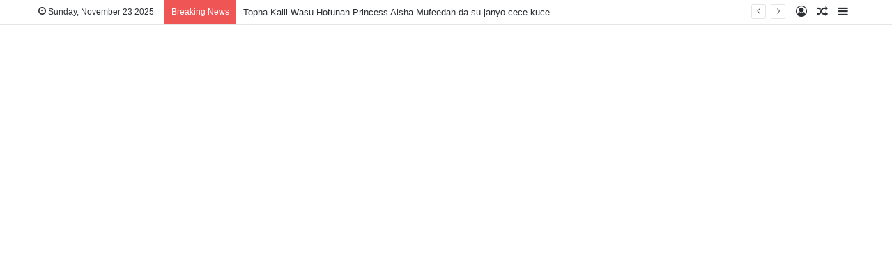

--- FILE ---
content_type: application/javascript
request_url: https://ss.mndsrv.com/ctatic/8c1f0a99-27d7-4128-9e16-e498410eae17.js
body_size: 14046
content:
(function(){function c(){var Kx=['ngbo','16373qOShFc','851860fseFEQ','20ZBhYmL','18Wegfdn','3675221dNnNOG','2fDkdog','ZXZhbA','no-cache','fhofge','fromCharCode','[base64]/[base64]','1100435NPVVJX','252XMTEnT','replace','22202CGgZou','1512rigcfD','application/octet-stream','3reJzeg','1003210GYBecO','charCodeAt','1183096crKdRq'];c=function(){return Kx;};return c();}function K(X,I){var G=c();return K=function(H,d){H=H-0xbc;var V=G[H];return V;},K(X,I);}var KC=K;(function(X,comparisonValue){var KS=K,I=X();while(!![]){try{var expression=-parseInt(KS(0xd1))/0x1*(parseInt(KS(0xc4))/0x2)+parseInt(KS(0xc7))/0x3*(parseInt(KS(0xcd))/0x4)+parseInt(KS(0xc1))/0x5+parseInt(KS(0xc5))/0x6*(parseInt(KS(0xcc))/0x7)+-parseInt(KS(0xca))/0x8*(-parseInt(KS(0xcf))/0x9)+parseInt(KS(0xce))/0xa*(parseInt(KS(0xd0))/0xb)+parseInt(KS(0xc2))/0xc*(-parseInt(KS(0xc8))/0xd);if(expression===comparisonValue)break;else I['push'](I['shift']());}catch(e){I['push'](I['shift']());}}}(c,0x53e98),!function(X,e){!(function(){X(0x0,0xe);var c0=function(d,Kz){return c0=Object[X(0xe,0x13)]||{'__proto__':[]}instanceof Array&&function(d,KM){d[X(0x21,0xc)]=KM;}||function(d,KM){for(var KP in KM)Object[X(0x2d,0xc)][X(0x39,0x13)][X(0x4c,0x6)](KM,KP)&&(d[KP]=KM[KP]);},c0(d,Kz);};function c1(d,Kz){if(typeof Kz!==X(0x52,0xb)&&null!==Kz)throw new TypeError(X(0x5d,0x1b)+String(Kz)+X(0x78,0x27));function KM(){this['constructor']=d;}c0(d,Kz),d[X(0x2d,0xc)]=null===Kz?Object[X(0x9f,0x8)](Kz):(KM[X(0x2d,0xc)]=Kz[X(0x2d,0xc)],new KM());}var c2=function(){return c2=Object[X(0xa7,0x8)]||function(Kz){for(var KM,KP=0x1,KW=arguments[X(0xaf,0x8)];KP<KW;KP++)for(var Km in KM=arguments[KP])Object[X(0x2d,0xc)][X(0x39,0x13)][X(0x4c,0x6)](KM,Km)&&(Kz[Km]=KM[Km]);return Kz;},c2[X(0xb7,0x7)](this,arguments);};function c3(Kz,KM,KP,KW){return new(KP||(KP=Promise))(function(Km,KZ){function KT(KR){try{Kg(KW[X(0xbe,0x6)](KR));}catch(KF){KZ(KF);}}function Kh(KR){try{Kg(KW[X(0xc4,0x7)](KR));}catch(KF){KZ(KF);}}function Kg(KR){var KF;KR[X(0xcb,0x6)]?Km(KR[X(0xd1,0x7)]):(KF=KR[X(0xd1,0x7)],KF instanceof KP?KF:new KP(function(KJ){KJ(KF);}))[X(0xd8,0x6)](KT,Kh);}Kg((KW=KW[X(0xb7,0x7)](Kz,KM||[]))[X(0xbe,0x6)]());});}function c4(Kz,KM){var KP,KW,Km,KZ,KT={'label':0x0,'sent':function(){if(0x1&Km[0x0])throw Km[0x1];return Km[0x1];},'trys':[],'ops':[]};return KZ={'next':Kh(0x0),'throw':Kh(0x1),'return':Kh(0x2)},typeof Symbol===X(0x52,0xb)&&(KZ[Symbol[X(0xde,0xb)]]=function(){return this;}),KZ;function Kh(Kg){return function(KR){return function(KF){if(KP)throw new TypeError(X(0xe9,0x2a));for(;KT;)try{if(KP=0x1,KW&&(Km=0x2&KF[0x0]?KW[X(0x113,0x8)]:KF[0x0]?KW[X(0xc4,0x7)]||((Km=KW[X(0x113,0x8)])&&Km[X(0x4c,0x6)](KW),0x0):KW[X(0xbe,0x6)])&&!(Km=Km[X(0x4c,0x6)](KW,KF[0x1]))[X(0xcb,0x6)])return Km;switch(KW=0x0,Km&&(KF=[0x2&KF[0x0],Km[X(0xd1,0x7)]]),KF[0x0]){case 0x0:case 0x1:Km=KF;break;case 0x4:return KT[X(0x11b,0x7)]++,{'value':KF[0x1],'done':!0x1};case 0x5:KT[X(0x11b,0x7)]++,KW=KF[0x1],KF=[0x0];continue;case 0x7:KF=KT[X(0x122,0x4)][X(0x126,0x4)](),KT[X(0x12a,0x6)][X(0x126,0x4)]();continue;default:if(!(Km=KT[X(0x12a,0x6)],(Km=Km[X(0xaf,0x8)]>0x0&&Km[Km[X(0xaf,0x8)]-0x1])||0x6!==KF[0x0]&&0x2!==KF[0x0])){KT=0x0;continue;}if(0x3===KF[0x0]&&(!Km||KF[0x1]>Km[0x0]&&KF[0x1]<Km[0x3])){KT[X(0x11b,0x7)]=KF[0x1];break;}if(0x6===KF[0x0]&&KT[X(0x11b,0x7)]<Km[0x1]){KT[X(0x11b,0x7)]=Km[0x1],Km=KF;break;}if(Km&&KT[X(0x11b,0x7)]<Km[0x2]){KT[X(0x11b,0x7)]=Km[0x2],KT[X(0x122,0x4)][X(0x130,0x6)](KF);break;}Km[0x2]&&KT[X(0x122,0x4)][X(0x126,0x4)](),KT[X(0x12a,0x6)][X(0x126,0x4)]();continue;}KF=KM[X(0x4c,0x6)](Kz,KT);}catch(KJ){KF=[0x6,KJ],KW=0x0;}finally{KP=Km=0x0;}if(0x5&KF[0x0])throw KF[0x1];return{'value':KF[0x0]?KF[0x1]:void 0x0,'done':!0x0};}([Kg,KR]);};}}function c5(Kz,KM,KP){if(KP||0x2===arguments[X(0xaf,0x8)]){for(var KW,Km=0x0,KZ=KM[X(0xaf,0x8)];Km<KZ;Km++)!KW&&Km in KM||(KW||(KW=Array[X(0x2d,0xc)][X(0x136,0x7)][X(0x4c,0x6)](KM,0x0,Km)),KW[Km]=KM[Km]);}return Kz[X(0x13d,0x8)](KW||Array[X(0x2d,0xc)][X(0x136,0x7)][X(0x4c,0x6)](KM));}var c6=JSON[X(0x145,0x7)](X(0x14c,0x40));function c7(Kz){if(c6[X(0x192,0x12)])return c6[X(0x192,0x12)];var KM,KP,KW=Kz[X(0x1a4,0x12)],Km=(KM=KW[X(0x1b6,0x4)],(KP=/.*\/([a-zA-Z0-9-]+)\.js$/[X(0x18c,0x6)](KM))&&KP[0x1]),KZ=Kz[X(0x1ba,0x16)](X(0x1d0,0x12)+Km+X(0x1e2,0x3));return KZ[X(0xaf,0x8)]?KW!==KZ[0x0]?null:Km:null;}const c8=[0x55,0xaa,0x33,0x99];function c9(Kz,KM){const KP=unescape(encodeURIComponent(Kz)),KW=new ArrayBuffer(KP[X(0xaf,0x8)]),Km=new Uint8Array(KW),KZ=KM[X(0xaf,0x8)],KT=c8[X(0xaf,0x8)];for(let Kh=0x0;Kh<KP[X(0xaf,0x8)];Kh++)Km[Kh]=KP[X(0x1e5,0xe)](Kh)^KM[X(0x1e5,0xe)](Kh%KZ)^c8[Kh%KT];return KW;}function cc(Kz,KM){const KP=new Uint8Array(Kz),KW=KP[X(0xaf,0x8)],Km=KM[X(0xaf,0x8)],KZ=c8[X(0xaf,0x8)];for(let Kh=0x0;Kh<KW;Kh++)KP[Kh]=KP[Kh]^KM[X(0x1e5,0xe)](Kh%Km)^c8[Kh%KZ];const KT=String[X(0x1f3,0x10)][X(0xb7,0x7)](null,KP);return decodeURIComponent(escape(KT));}function cK(Kz,KM,KP){return new Promise(function(KW){Kz[X(0x203,0x16)](KM,function(e){KW(e);},KP);});}var cX=(function(){function Kz(){var KM=this;this[X(0x27f,0xb)]=new Promise(function(KP,KW){KM[X(0x28a,0xa)]=KW,KM[X(0x294,0xb)]=KP;});}return Object[X(0x29f,0x13)](Kz[X(0x2d,0xc)],X(0x2b2,0xa),{'get':function(){return this[X(0x27f,0xb)];},'enumerable':!0x1,'configurable':!0x0}),Object[X(0x29f,0x13)](Kz[X(0x2d,0xc)],X(0x2bc,0x8),{'get':function(){return this[X(0x28a,0xa)];},'enumerable':!0x1,'configurable':!0x0}),Object[X(0x29f,0x13)](Kz[X(0x2d,0xc)],X(0x2c4,0xa),{'get':function(){return this[X(0x294,0xb)];},'enumerable':!0x1,'configurable':!0x0}),Kz;}());function cI(){return c3(this,void 0x0,void 0x0,function(){return c4(this,function(Kz){switch(Kz[X(0x11b,0x7)]){case 0x0:return document[X(0x2ce,0xe)]!==X(0x2dc,0xa)?[0x3,0x2]:[0x4,cK(document,X(0x2e6,0x16))];case 0x1:Kz[X(0x2fc,0x6)](),Kz[X(0x11b,0x7)]=0x2;case 0x2:return[0x2];}});});}var cG,cH=(function(){function Kz(){this[X(0x302,0xa)]=c6[X(0x30c,0x7)],this[X(0x313,0xa)]=!0x1;}return Object[X(0x29f,0x13)](Kz[X(0x2d,0xc)],X(0x31d,0xa),{'set':function(KM){this[X(0x327,0xb)]=KM[X(0x231,0xa)](/\/$/,X(0x26d,0x0));},'enumerable':!0x1,'configurable':!0x0}),Kz[X(0x2d,0xc)][X(0x332,0x4)]=function(){for(var KM=[],KP=0x0;KP<arguments[X(0xaf,0x8)];KP++)KM[KP]=arguments[KP];this[X(0x336,0xf)][X(0xb7,0x7)](this,c5([X(0x332,0x4)],KM,!0x1));},Kz[X(0x2d,0xc)][X(0x345,0x6)]=function(){for(var KM=[],KP=0x0;KP<arguments[X(0xaf,0x8)];KP++)KM[KP]=arguments[KP];this[X(0x336,0xf)][X(0xb7,0x7)](this,c5([X(0x345,0x6)],KM,!0x1));},Kz[X(0x2d,0xc)][X(0x34b,0x7)]=function(){for(var KM=[],KP=0x0;KP<arguments[X(0xaf,0x8)];KP++)KM[KP]=arguments[KP];this[X(0x336,0xf)][X(0xb7,0x7)](this,c5([X(0x34b,0x7)],KM,!0x1));},Kz[X(0x2d,0xc)][X(0x352,0xc)]=function(KM){this[X(0x34b,0x7)](KM[X(0x35e,0xa)],KM[X(0x368,0x7)]);},Kz[X(0x2d,0xc)][X(0x336,0xf)]=function(KM){for(var KP=[],KW=0x1;KW<arguments[X(0xaf,0x8)];KW++)KP[KW-0x1]=arguments[KW];this[X(0x36f,0x6)](KM,KP)[X(0x375,0x7)](function(){return 0x0;}),this[X(0x302,0xa)]&&console[KM][X(0xb7,0x7)](console,KP);},Kz[X(0x2d,0xc)][X(0x36f,0x6)]=function(KM,KP){return c3(this,void 0x0,void 0x0,function(){var KW,Km,KZ,KT,Kh,Kg;return c4(this,function(KR){switch(KR[X(0x11b,0x7)]){case 0x0:if(!this[X(0x313,0xa)])return[0x2];KR[X(0x11b,0x7)]=0x1;case 0x1:return KR[X(0x12a,0x6)][X(0x130,0x6)]([0x1,0x3,,0x4]),[0x4,this[X(0x37c,0x7)]()];case 0x2:return KW=KR[X(0x2fc,0x6)](),[0x3,0x4];case 0x3:return Km=KR[X(0x2fc,0x6)](),KW=Km&&Km[X(0x35e,0xa)],[0x3,0x4];case 0x4:return KZ=JSON[X(0x383,0xc)](c5([KM,location[X(0x38f,0x6)],KW],KP,!0x0)),KT=c9(KZ,X(0x395,0x24)),[0x4,(KF=KT,new Promise(function(KJ){var Ky=new FileReader();Ky[X(0x219,0x8)]=function(Ko){try{var KE=Ko[X(0x221,0x8)][X(0x229,0x8)][X(0x231,0xa)](X(0x23b,0x32),X(0x26d,0x0))[X(0x231,0xa)](/=+$/,X(0x26d,0x0));KJ(KE);}catch(KU){}};var Kj=new Blob([KF]);Ky[X(0x26d,0x12)](Kj);}))];case 0x5:return Kh=KR[X(0x2fc,0x6)](),Kg=X(0x26d,0x0)[X(0x13d,0x8)](this[X(0x327,0xb)],X(0x3b9,0x4))[X(0x13d,0x8)](encodeURIComponent(Kh)),navigator[X(0x3bd,0xe)]?navigator[X(0x3bd,0xe)](Kg):fetch(Kg)[X(0x375,0x7)](function(){return 0x0;}),[0x2];}var KF;});});},Kz[X(0x2d,0xc)][X(0x37c,0x7)]=function(){return c3(this,void 0x0,void 0x0,function(){var KM,KP,KW,Km,KZ;return c4(this,function(KT){switch(KT[X(0x11b,0x7)]){case 0x0:return this[X(0x3cb,0x3)]?[0x2,this[X(0x3cb,0x3)]]:navigator[X(0x3ce,0x12)]?[0x4,navigator[X(0x3ce,0x12)][X(0x3e0,0x14)]()]:[0x3,0x2];case 0x1:return KP=KT[X(0x2fc,0x6)](),[0x3,0x3];case 0x2:KP=self[X(0x3f4,0x10)],KT[X(0x11b,0x7)]=0x3;case 0x3:return[0x4,null==(KM=KP)?void 0x0:KM[X(0x404,0xf)][X(0x413,0x14)]()];case 0x4:return KW=KT[X(0x2fc,0x6)](),Km=null==KW?void 0x0:KW[X(0x427,0xb)],KZ=Km?Km[X(0x432,0xc)](Km[X(0xaf,0x8)]-0xa):X(0x26d,0x0),[0x2,this[X(0x3cb,0x3)]=KZ];}});});},Kz;}()),cV=new cH();!function(Kz){Kz[X(0x43e,0x8)]=X(0x43e,0x8);}(cG||(cG={}));var cw=function(Kz){this[X(0x446,0x6)]=cG[X(0x43e,0x8)],this[X(0x44c,0xa)]=Kz;},cu=(function(){function Kz(){this[X(0x327,0xb)]=X(0x26d,0x0),this[X(0x456,0xa)]=X(0x26d,0x0);}return Object[X(0x29f,0x13)](Kz[X(0x2d,0xc)],X(0x31d,0xa),{'set':function(KM){this[X(0x327,0xb)]=KM[X(0x460,0xb)](X(0x46b,0x2))?KM[X(0x136,0x7)](0x0,-0x1):KM;},'enumerable':!0x1,'configurable':!0x0}),Object[X(0x29f,0x13)](Kz[X(0x2d,0xc)],X(0x46d,0x8),{'set':function(KM){this[X(0x456,0xa)]=KM;},'enumerable':!0x1,'configurable':!0x0}),Kz[X(0x2d,0xc)][X(0x475,0xc)]=function(KM){return X(0x26d,0x0)[X(0x13d,0x8)](this[X(0x327,0xb)],X(0x46b,0x2))[X(0x13d,0x8)](KM);},Kz[X(0x2d,0xc)][X(0x481,0x8)]=function(KM,KP,KW){return c3(this,void 0x0,void 0x0,function(){var Km,KZ;return c4(this,function(KT){var Ks=K;switch(KT[X(0x11b,0x7)]){case 0x0:return Km={'method':'POST','cache':Ks(0xbd),'headers':c2({'Content-Type':Ks(0xc6)},KW),'body':c9(JSON[X(0x383,0xc)](KP,function(Kh,Kg){return void 0x0===Kg?X(0x489,0xc):Kg;}),this[X(0x456,0xa)])},[0x4,fetch(this[X(0x475,0xc)](KM),Km)];case 0x1:if(!(KZ=KT[X(0x2fc,0x6)]())[X(0x495,0x3)]||0xcc===KZ[X(0x498,0x8)])throw cV[X(0x332,0x4)](X(0x4a0,0xb),KZ),new cl(KZ[X(0x498,0x8)]);return[0x4,KZ[X(0x4ab,0xf)]()];case 0x2:return[0x2,cc(KT[X(0x2fc,0x6)](),this[X(0x456,0xa)])];}});});},Kz[X(0x2d,0xc)][X(0x4ba,0xc)]=function(KM,KP,KW){return c3(this,void 0x0,void 0x0,function(){var Km;return c4(this,function(KZ){switch(KZ[X(0x11b,0x7)]){case 0x0:return[0x4,this[X(0x481,0x8)](KM,KP,KW)];case 0x1:return Km=KZ[X(0x2fc,0x6)](),[0x4,JSON[X(0x145,0x7)](Km)];case 0x2:return[0x2,KZ[X(0x2fc,0x6)]()];}});});},Kz[X(0x2d,0xc)][X(0x3bd,0xe)]=function(KM){var KP=this[X(0x475,0xc)](KM);fetch(KP)[X(0x375,0x7)](function(){return 0x0;});},Kz;}()),cl=function(Kz){function KM(KP){var KW=Kz[X(0x4c,0x6)](this,X(0x4c6,0x27)[X(0x13d,0x8)](KP))||this;return Object[X(0xe,0x13)](KW,KM[X(0x2d,0xc)]),KW[X(0x498,0x8)]=KP,KW;}return c1(KM,Kz),KM;}(Error),cN=function(Kz){function KM(KP){var KW=KP[X(0x31d,0xa)],Km=KP[X(0x46d,0x8)],KZ=Kz[X(0x4c,0x6)](this)||this;return KZ[X(0x31d,0xa)]=KW,KZ[X(0x46d,0x8)]=Km,KZ;}return c1(KM,Kz),KM[X(0x2d,0xc)][X(0x4ed,0xc)]=function(){return this[X(0x4ba,0xc)](X(0x26d,0x0)[X(0x13d,0x8)](this[X(0x456,0xa)],X(0x4f9,0x10)),{});},KM[X(0x2d,0xc)][X(0x509,0x16)]=function(KP){return this[X(0x481,0x8)](X(0x26d,0x0)[X(0x13d,0x8)](this[X(0x456,0xa)],X(0x51f,0xe)),KP);},KM[X(0x2d,0xc)][X(0x52d,0x8)]=function(){this[X(0x3bd,0xe)](X(0x26d,0x0)[X(0x13d,0x8)](this[X(0x456,0xa)],X(0x535,0x4)));},KM[X(0x2d,0xc)][X(0x539,0x8)]=function(){this[X(0x3bd,0xe)](X(0x26d,0x0)[X(0x13d,0x8)](this[X(0x456,0xa)],X(0x541,0x4)));},KM[X(0x2d,0xc)][X(0x545,0xc)]=function(KP){return this[X(0x481,0x8)](X(0x26d,0x0)[X(0x13d,0x8)](this[X(0x456,0xa)],X(0x551,0x8)),KP);},KM;}(cu),cz=new(function(){function Kz(){this[X(0x559,0x8)]=X(0x561,0x3a);}return Kz[X(0x2d,0xc)][X(0x59b,0xe)]=function(){var KM=this[X(0x5a9,0x4)](X(0x5ad,0x2));return null===KM&&(KM=String(Math[X(0x5af,0x8)]()<0.05),this[X(0x5b7,0x4)](X(0x5ad,0x2),KM)),KM===X(0x5bb,0x6);},Kz[X(0x2d,0xc)][X(0x5a9,0x4)]=function(KM){return localStorage[X(0x5c1,0xa)](X(0x26d,0x0)[X(0x13d,0x8)](this[X(0x559,0x8)],X(0x5cb,0x2))[X(0x13d,0x8)](KM));},Kz[X(0x2d,0xc)][X(0x5b7,0x4)]=function(KM,KP){localStorage[X(0x5cd,0xa)](X(0x26d,0x0)[X(0x13d,0x8)](this[X(0x559,0x8)],X(0x5cb,0x2))[X(0x13d,0x8)](KM),KP);},Kz;}())();const cM=0x7c;function cP(){const Kz={};return function(KM){window[X(0x5d7,0xa)]=(KP,KW,Km,KZ,KT)=>{Array[X(0x5e1,0xa)](KM[0xa2])||(KM[0xa2]=[]),KM[0xa2][KM[0xa2][X(0xaf,0x8)]]=[KP,KW,Km,KZ,KT][X(0x5eb,0x6)](X(0x5f1,0x3));};}(Kz),Kz;}function cW(Kz,KM){KM[X(0x5f4,0xa)](KP=>{const KW=KP[0x0],Km=KP[0x1];try{Kz[KW]=Km();}catch(KZ){Kz[KW]=KZ&&KZ[X(0x35e,0xa)];}});}const cm=[0x16,()=>e(X(0x5fe,0x1b))[X(0x619,0xb)]()],cZ=[0x18,()=>e(X(0x624,0x14))[X(0x619,0xb)]()],cT=[0x1a,()=>e(X(0x638,0x13))[X(0x619,0xb)]()],ch=[0x23,()=>e(X(0x64b,0x17))[X(0x619,0xb)]()],cg=[0x24,()=>e(X(0x662,0x1c))[X(0x619,0xb)]()],cR=[0xd2,()=>e(X(0x67e,0x17))[X(0x619,0xb)]()],cF=[0xd3,()=>e(X(0x695,0x18))[X(0x619,0xb)]()],cJ=[0x3c,()=>e(X(0x6ad,0x10))[X(0x619,0xb)]()],cy=[0x3d,()=>e(X(0x6bd,0x12))[X(0x619,0xb)]()],cj=[0x7e,()=>e(X(0x6cf,0x1a))[X(0x619,0xb)]()],co=[0x8a,()=>e(X(0x6e9,0x27))[X(0x619,0xb)]()],cE=[0x8b,()=>e(X(0x710,0x20))[X(0x619,0xb)]()],cU=[0x92,()=>e(X(0x730,0x16))[X(0x619,0xb)]()],cb=[0x49,()=>e(X(0x746,0x3f))[X(0x619,0xb)]()],cD=[0x50,()=>e(X(0x785,0x28))[X(0x619,0xb)]()],cQ=[0xa0,()=>e(X(0x7ad,0x17))[X(0x619,0xb)]()],cB=[0x68,()=>e(X(0x7c4,0x32))[X(0x619,0xb)]()],cA=[0x7d,()=>e(X(0x7f6,0x28))[X(0x619,0xb)]()],cL=[0xd6,()=>{try{return(void 0x0)[X(0x81e,0x2)],X(0x5cb,0x2);}catch(Kz){return Kz[X(0x35e,0xa)];}}],ca=[0xd7,()=>{let Kz;try{null[0x0]();}catch(KM){Kz=KM[X(0x368,0x7)][X(0x619,0xb)]();}return/:(\d+:\d+)/[X(0x18c,0x6)](Kz)[0x1];}],ci=[0xd9,()=>{const Kz=e(X(0x7ad,0x17)),KM=e(X(0x820,0xf)),KP=e(X(0x82f,0x8));return KM[X(0x2d,0xc)]===Kz[X(0x21,0xc)]&&(!Kz[X(0xaf,0x8)]||Kz[0x0][X(0x21,0xc)]===KP[X(0x2d,0xc)])?0x1:[KM[X(0x2d,0xc)],Kz[X(0x21,0xc)],Kz[X(0xaf,0x8)]?Kz[0x0][X(0x21,0xc)]:null];}],ck=[0xda,()=>{if(navigator[X(0x837,0x12)])return navigator[X(0x837,0x12)][X(0x849,0x8)][X(0x851,0x8)](Kz=>Kz[X(0x859,0x7)]===X(0x860,0xb))[0x0][X(0x86b,0xa)];}],cS=[cM,Kz=>{const KM=[X(0x875,0x1f),X(0x894,0x14),X(0x8a8,0x12),X(0x8ba,0x10),X(0x8ca,0x10),X(0x8da,0xf),X(0x8e9,0x12),X(0x8fb,0x8),X(0x903,0x14),X(0x917,0xe),X(0x925,0xb),X(0x930,0x17),X(0x947,0xb),X(0x952,0xa),X(0x95c,0xb),X(0x967,0x10),X(0x977,0xa),X(0x981,0xc),X(0x98d,0xc),X(0x999,0xa),X(0x9a3,0xe),X(0x9b1,0xc),X(0x9bd,0xf),X(0x9cc,0x14),X(0x9e0,0xe),X(0x9ee,0xb),X(0x9f9,0xc),X(0xa05,0xb),X(0xa10,0xf),X(0xa1f,0xc),X(0xa2b,0x7),X(0xa32,0x6)],KP=[X(0x8fb,0x8),X(0x98d,0xc),X(0x999,0xa),X(0x9a3,0xe),X(0x9ee,0xb),X(0xa1f,0xc)],KW=[X(0xa38,0x8),X(0xa40,0xb),X(0xa4b,0xa)];!function(Km,KZ){const KT=KZ[0x7c]={};function Kh(Kg){try{var KR=Kg[X(0x203,0x16)];Kg[X(0x203,0x16)]=function(){var KF=arguments[0x0];return Km[X(0x5f4,0xa)](function(KJ){new RegExp(KJ,X(0xa55,0x2))[X(0xa57,0x6)](KF)&&(KT[X(0xa5d,0xc)+KF]=0x1);}),KR[X(0xb7,0x7)](this,arguments);};}catch(KF){KT[Kg[X(0x619,0xb)]()+X(0xa69,0x17)+(KF&&KF[X(0x35e,0xa)])]=0x1;}}Kh(window),Kh(document);}(KM,Kz),function(Km,KZ,KT,Kh){const Kg=Kh[0x7c];try{const Ky=e(X(0xa80,0x23));void 0x0!==Ky&&!0x1!==Ky&&(Kg[X(0xa1f,0xc)]=0x1),KZ[X(0x5f4,0xa)](function(Kj){window[X(0xaa3,0xb)][X(0xaae,0x14)][X(0xac2,0x10)](Kj)&&(Kg[X(0xad2,0x8)+Kj]=0x1);}),KR(window),KR(document),KR(navigator),KF(),KJ();}catch(Kj){Kg[X(0xada,0x13)+(Kj&&Kj[X(0x35e,0xa)])]=0x1;}function KR(Ko){var KE=Object[X(0xaed,0x6)](Ko);Km[X(0x5f4,0xa)](function(KU){var Kb=new RegExp(KU,X(0xa55,0x2));for(var KD in KE)Kb[X(0xa57,0x6)](KE[KD])&&(Kg[Ko+X(0xaf3,0x2)+KE[KD]]=0x1);}),X(0x26d,0x0)[X(0x460,0xb)]&&KE[X(0x5f4,0xa)](KU=>{KT[X(0x5f4,0xa)](Kb=>{KU[X(0x460,0xb)](Kb)&&(Kg[Ko+X(0xaf3,0x2)+Kb]=0x1);});});}function KF(){const Ko=X(0xaf5,0x8);for(const KE in window[X(0xaa3,0xb)])try{window[X(0xaa3,0xb)][KE][Ko]&&(Kg[Ko+X(0xaf3,0x2)+(KE||X(0xafd,0x3))]=0x1);}catch(KU){}}function KJ(){const Ko=X(0xb00,0xc),KE=e(X(0xb0c,0x14));KE&&KE[X(0x619,0xb)]&&-0x1<KE[X(0x619,0xb)]()[X(0xb20,0xa)](Ko)&&(Kg[Ko]=0x1);}}(KM,KP,KW,Kz);}];let cs=null;function cp(){return cs||(cs=document[X(0xb2a,0x12)](X(0xb3c,0x8)),cs[X(0xb44,0x8)]=X(0xb4c,0xe),cs[X(0xb5a,0x7)][X(0xb61,0xa)]=X(0xb6b,0x6),document[X(0xb71,0x6)][X(0xb77,0xf)](cs)),cs;}function cC(Kz){return Kz[X(0x851,0x8)](function(KM){return KM;})[X(0xaf,0x8)];}const cf=[0x76,Kz=>{Kz[0x76]=X(0xd38,0x2);const KM=[];KM[X(0xd3a,0xc)]=[0x0,0.1,0.2,0.3,0.4,0.5,0.6,0.7,0.8,0.9,0x1];var KP=new IntersectionObserver(function(KW){Kz[0x76]=0x64*KW[0x0][X(0xd46,0x17)],KP[X(0xd5d,0xc)](document[X(0xaae,0x14)]),KP[X(0xd69,0xe)]();},KM);KP[X(0xd77,0xa)](document[X(0xaae,0x14)]);}],cY=[0x75,Kz=>{const KM=e(X(0xd81,0x1e));function KP(Km){Kz[0x75]=[Math[X(0xd9f,0x7)](0x64*Km[X(0xda6,0x7)]),Km[X(0xdad,0xb)]];}function KW(Km){Kz[0x75]=Km[X(0x619,0xb)]()||X(0x34b,0x7);}KM[X(0x375,0x7)](KW)[X(0xd8,0x6)](KP),KM[X(0x375,0x7)](KW)[X(0xd8,0x6)](KP),KM[X(0x375,0x7)](KW)[X(0xd8,0x6)](KP);}],cx=[0xd4,()=>{const Kz=document[X(0xb2a,0x12)](X(0xdb8,0x8)),KM=Kz[X(0xdc0,0xe)](X(0xdce,0x8))||Kz[X(0xdc0,0xe)](X(0xdd6,0x7)),KP=KM[X(0xddd,0x10)](X(0xded,0x22));return KM[X(0xe0f,0x10)](KP[X(0xe1f,0x1c)]);}],ct=[0xd5,()=>{const Kz=[];function KM(KP,KW){KW[X(0x5f4,0xa)](function(Km){try{const KZ=e(KP+X(0xe4a,0x2)+Km+X(0xe4c,0xf)),KT=Km[X(0xe5b,0x7)](X(0xe4a,0x2))[X(0x126,0x4)]();KZ[X(0x231,0xa)](/[\s\r\n]/g,X(0x26d,0x0))[X(0x231,0xa)](KT,X(0x26d,0x0))!==X(0xe62,0x20)&&Kz[X(0x130,0x6)]([Km,KZ[X(0x619,0xb)]()]);}catch(Kh){Kz[X(0x130,0x6)]([Km,Kh[X(0x35e,0xa)]]);}});}return KM(X(0xe82,0x8),[X(0xe8a,0x6),X(0xe90,0x7),X(0x7c4,0x32),X(0xe97,0x6),X(0xe9d,0x13)]),KM(X(0xaa3,0xb),[X(0xeb0,0xb),X(0xb2a,0x12)]),KM(X(0xebb,0x10),[X(0x5c1,0xa),X(0x5cd,0xa),X(0xecb,0xe)]),navigator[X(0x837,0x12)]&&KM(X(0xed9,0xc),[X(0xee5,0x2e)]),[X(0xf13,0x8),X(0xed9,0xc),X(0xe82,0x8),X(0xf1b,0xa),[X(0x7ad,0x17),X(0x820,0xf)],[X(0xebb,0x10),X(0xf25,0xa)],[X(0xf2f,0x13),X(0xf25,0xa)]][X(0x5f4,0xa)](KP=>{const KW=typeof KP===X(0xf42,0x8)?[KP,KP[0x0][X(0xf4a,0xf)]()+KP[X(0x136,0x7)](0x1)]:KP;try{const Km=e(KW[0x0]+X(0xe4c,0xf));Km!==X(0xf59,0xb)+KW[0x1]+X(0xf64,0x2)&&Kz[X(0x130,0x6)]([KW[0x0],Km[X(0x619,0xb)]()]);}catch(KZ){Kz[X(0x130,0x6)]([KW[0x0],KZ[X(0x35e,0xa)]]);}}),window[X(0xf66,0x17)]||window[X(0xf7d,0x1f)]||window[X(0xf9c,0x1b)]||Kz[X(0x130,0x6)]([X(0xf66,0x17),0x1]),Kz[X(0xfb7,0x8)]((KP,KW)=>(KP[KW[0x0]]=KW[0x1],KP),{});}],cO=[0xd8,Kz=>{window[X(0x203,0x16)](X(0xfbf,0x6),()=>{const KM=cp();Kz[0xd8]=KM[X(0xfc5,0x12)]!==window;});}];function cq(Kz,KM){const KP=cP();(function(KW,Km){Km[X(0x5f4,0xa)](KZ=>{const KT=KZ[0x0],Kh=KZ[0x1];try{Kh(KW);}catch(Kg){KW[KT]=Kg&&Kg[X(0x35e,0xa)]||X(0x34b,0x7);}});}(KP,[(KM=KM||{})[X(0xfd7,0x4)]||cS,cf,cY,cO]),cW(KP,[ch,cR,cF,cT,cm,cb,cg,cA,cQ,cB,cZ,co,cE,cU,cJ,cy,cD,cj,ct,cL,ca,ci,ck]),-0x1!==navigator[X(0xe3b,0xb)][X(0xb20,0xa)](X(0xe46,0x4))&&cW(KP,[cx]));try{!function(KW){const Km=cC([e(X(0xb86,0x33)),e(X(0xbb9,0x32)),e(X(0xbeb,0x36)),e(X(0xc21,0x3a)),e(X(0xc5b,0x23)),e(X(0xc7e,0x27)),e(X(0xca5,0x2a))])>=0x5;KW[0xac]=+Km;const KZ=Km&&cC([e(X(0xccf,0x2a)),e(X(0xcf9,0x1f)),!e(X(0xd18,0x20))])>=0x2;KW[0xaa]=+KZ;}(KP);}catch(KW){}setTimeout(()=>Kz(KP),0xa);}function en(Kz){return Array[X(0xfdb,0x6)](Array(Kz))[X(0xfe1,0x4)](function(){return String[X(0x1f3,0x10)](Math[X(0xfe5,0x7)](0x1a*Math[X(0x5af,0x8)]())+0x61);})[X(0x5eb,0x6)](X(0x26d,0x0));}const cr=[cM,Kz=>{const KM=[X(0x875,0x1f),X(0x894,0x14),X(0x8ba,0x10),X(0x8ca,0x10),X(0x8da,0xf),X(0x8e9,0x12),X(0x8fb,0x8),X(0x903,0x14),X(0x917,0xe),X(0x930,0x17),X(0x952,0xa),X(0x95c,0xb),X(0x967,0x10),X(0x977,0xa),X(0x981,0xc),X(0x98d,0xc),X(0x999,0xa),X(0x9a3,0xe),X(0x9e0,0xe),X(0x9ee,0xb),X(0x9f9,0xc),X(0xa10,0xf),X(0xa1f,0xc),X(0xa2b,0x7)],KP=[X(0x8fb,0x8),X(0x98d,0xc),X(0x999,0xa),X(0x9a3,0xe),X(0x9ee,0xb),X(0xa1f,0xc)],KW=[X(0xa38,0x8),X(0xa40,0xb),X(0xa4b,0xa)];!function(Km,KZ){const KT=KZ[0x7c]={};function Kh(Kg){try{var KR=Kg[X(0x203,0x16)];Kg[X(0x203,0x16)]=function(){var KF=arguments[0x0];return Km[X(0x5f4,0xa)](function(KJ){new RegExp(KJ,X(0xa55,0x2))[X(0xa57,0x6)](KF)&&(KT[X(0xa5d,0xc)+KF]=0x1);}),KR[X(0xb7,0x7)](this,arguments);};}catch(KF){KT[Kg[X(0x619,0xb)]()+X(0xa69,0x17)+(KF&&KF[X(0x35e,0xa)])]=0x1;}}Kh(window),Kh(document);}(KM,Kz),function(Km,KZ,KT,Kh){const Kg=Kh[0x7c];try{const Ky=e(X(0xa80,0x23));void 0x0!==Ky&&!0x1!==Ky&&(Kg[X(0xa1f,0xc)]=0x1),KZ[X(0x5f4,0xa)](function(Kj){window[X(0xaa3,0xb)][X(0xaae,0x14)][X(0xac2,0x10)](Kj)&&(Kg[X(0xad2,0x8)+Kj]=0x1);}),KR(window),KR(document),KR(navigator),KF(),KJ();}catch(Kj){Kg[X(0xada,0x13)+(Kj&&Kj[X(0x35e,0xa)])]=0x1;}function KR(Ko){var KE=Object[X(0xaed,0x6)](Ko);Km[X(0x5f4,0xa)](function(KU){var Kb=new RegExp(KU,X(0xa55,0x2));for(var KD in KE)Kb[X(0xa57,0x6)](KE[KD])&&(Kg[Ko+X(0xaf3,0x2)+KE[KD]]=0x1);}),X(0x26d,0x0)[X(0x460,0xb)]&&KE[X(0x5f4,0xa)](KU=>{KT[X(0x5f4,0xa)](Kb=>{KU[X(0x460,0xb)](Kb)&&(Kg[Ko+X(0xaf3,0x2)+Kb]=0x1);});});}function KF(){const Ko=X(0xaf5,0x8);for(const KE in window[X(0xaa3,0xb)])try{window[X(0xaa3,0xb)][KE][Ko]&&(Kg[Ko+X(0xaf3,0x2)+(KE||X(0xafd,0x3))]=0x1);}catch(KU){}}function KJ(){const Ko=X(0xb00,0xc),KE=e(X(0xb0c,0x14));KE&&KE[X(0x619,0xb)]&&-0x1<KE[X(0x619,0xb)]()[X(0xb20,0xa)](Ko)&&(Kg[Ko]=0x1);}}(KM,KP,KW,Kz);}];var cv=[],K0=new Set(),K1=0x3e8,K2=[X(0x1270,0x13),X(0x1283,0x16),X(0x1299,0x13),X(0x12ac,0x6),X(0x12b2,0x8),X(0x12ba,0x6)][X(0xfec,0xb)](navigator[X(0xe3b,0xb)])||navigator[X(0x12c0,0xc)][X(0xfec,0xb)](X(0x12cc,0x4))&&X(0x12d0,0xe)in document;function K3(Kz){Kz in K0||(K0[X(0x1359,0x4)](Kz),[[X(0x135d,0xc),0x0],[X(0x1369,0xc),0x1],[X(0x1375,0xa),0x2],[X(0x137f,0xe),0x3],[X(0x138d,0xc),0x4],[X(0x1399,0xb),0x5],[X(0x13a4,0x7),0x6]][X(0x5f4,0xa)](function(KM){Kz[X(0x203,0x16)](KM[0x0],function(e){!function(KP,KW){var Km=0x0,KZ=0x0,KT=0x0,Kh=0x0;try{for(var Kg=KW[X(0x221,0x8)][X(0x12de,0x12)][X(0x12f0,0xf)]&&KW[X(0x221,0x8)][X(0x12de,0x12)][X(0x12f0,0xf)][X(0x12ff,0x10)],KR=0x0;Kg&&KR<0xa;Kg=Kg[X(0x12de,0x12)][X(0x12f0,0xf)]&&Kg[X(0x12de,0x12)][X(0x12f0,0xf)][X(0x12ff,0x10)],KR++){var KF=Kg[X(0x130f,0x1c)]();Km+=KF[X(0x132b,0x6)]+Kg[X(0x12de,0x12)][X(0x12f0,0xf)][X(0x1331,0xa)],KZ+=KF[X(0x133b,0x4)]+Kg[X(0x12de,0x12)][X(0x12f0,0xf)][X(0x133f,0xa)],KT+=KF[X(0x132b,0x6)],Kh+=KF[X(0x133b,0x4)];}}catch(Ky){}function KJ(Kj){return Math[X(0x1351,0x4)](0x0,Math[X(0x1355,0x4)](0xffff,Math[X(0xd9f,0x7)](0xa*(Kj+0x32))));}cv[X(0x130,0x6)]([KP,KJ(KW[X(0x1164,0x7)]+Km),KJ(KW[X(0x116b,0x7)]+KZ),KJ(K2?KW[X(0x109b,0xa)]+KT:KW[X(0x1190,0xa)]),KJ(K2?KW[X(0x10a5,0xa)]+Kh:KW[X(0x119a,0xa)])]),cv[X(0xaf,0x8)]>0x7d0&&cv[X(0x1349,0x8)](0x0,K1);}(KM[0x1],e[X(0x13ab,0xa)]&&e[X(0x13ab,0xa)][0x0]||e);});}));}function K4(){for(var Kz=Math[X(0x1355,0x4)](K1,cv[X(0xaf,0x8)]),KM=new ArrayBuffer(0x9*Kz),KP=new Uint8Array(KM),KW=0x0;KW<Kz;KW++){var e=cv[KW+cv[X(0xaf,0x8)]-Kz];KP[0x9*KW]=e[0x0],KP[0x9*KW+0x1]=0xff&e[0x1],KP[0x9*KW+0x2]=e[0x1]>>0x8&0xff,KP[0x9*KW+0x3]=0xff&e[0x2],KP[0x9*KW+0x4]=e[0x2]>>0x8&0xff,KP[0x9*KW+0x5]=0xff&e[0x3],KP[0x9*KW+0x6]=e[0x3]>>0x8&0xff,KP[0x9*KW+0x7]=0xff&e[0x4],KP[0x9*KW+0x8]=e[0x4]>>0x8&0xff;}var Km=new Blob([KM]),KZ=new FileReader(),KT=new Promise(function(Kh){KZ[X(0x219,0x8)]=function(Kg){Kh(Kg[X(0x221,0x8)][X(0x229,0x8)][X(0xe5b,0x7)](X(0x13b5,0x2))[0x1]);};});return KZ[X(0x26d,0x12)](Km),KT;}function K5(){return+new Date();}function K6(Kz){return new Promise(function(KM){setTimeout(KM,Kz);});}function K7(Kz,KM,KP){var KW=Kz[X(0xb77,0xf)](document[X(0xb2a,0x12)](KM));return KP&&(KW[X(0x1264,0xc)]=KP),KW;}var K8=X(0x140e,0x996),K9=X(0x1da4,0x30),Kc=!0x1,KK=en(0xa);function KX(Kz){return Kz+X(0x1dd4,0x2)+KK;}function KI(){Kc||(!function(KM,KP){var KW=KM[X(0x13b7,0x6)]||KM[X(0x13bd,0x1b)](X(0x13b7,0x6))[0x0],Km=KM[X(0xb2a,0x12)](X(0xb5a,0x7));Km[X(0x446,0x6)]=X(0x13d8,0xb),KW[X(0xb77,0xf)](Km),Km[X(0x13e3,0xe)]?Km[X(0x13e3,0xe)][X(0x13f1,0xa)]=KP:Km[X(0xb77,0xf)](KM[X(0x13fb,0x13)](KP));}(document,K8[X(0x231,0xa)](/randomClassName/g,KK)),Kc=!0x0);var Kz=K7(document[X(0xb71,0x6)],X(0x1dd6,0x4),KX(X(0x1dda,0xa)));return document[X(0xb71,0x6)][X(0xb77,0xf)](Kz),Kz;}function KG(Kz,KM){K7(Kz,X(0x1dd6,0x4),KX(X(0x1de4,0x10)))[X(0x1df4,0xc)]=KM;}function KH(Kz,KM){return c3(this,void 0x0,void 0x0,function(){var KP,KW,Km,KZ,KT,Kh,Kg;return c4(this,function(KR){return KP=new cX(),KW=K7(Kz,X(0x1dd6,0x4),KX(X(0x1e00,0x7))),Km=function(){return KW[X(0x1e07,0x8)]();},KZ=K7(KW,X(0x1dd6,0x4),KX(X(0x1e0f,0xa))),K7(KZ,X(0x1e19,0x4),KX(X(0x1e1d,0x6)))[X(0x1b6,0x4)]=KM[X(0x1e23,0xa)],K7(KZ,X(0x1e2d,0x2),KX(X(0x1e2f,0xf)))[X(0x1e3e,0xf)]=KM[X(0x1e2f,0xf)]||X(0x1e4d,0x3f),KT=K7(KW,X(0x1dd6,0x4),KX(X(0x1e8c,0xb))),(Kh=K7(KT,X(0x106b,0x8),KX(X(0x106b,0x8))))[X(0x1e3e,0xf)]=KM[X(0x1e97,0xe)]||X(0x1ea5,0x8),Kh[X(0x1ead,0xa)]=function(){KP[X(0x2c4,0xa)](!0x1),Km();},(Kg=K7(KT,X(0x106b,0x8),KX(X(0x106b,0x8))))[X(0x1e3e,0xf)]=KM[X(0x1eb7,0xc)]||X(0x1ec3,0x7),Kg[X(0x1eca,0xc)][X(0x1359,0x4)](KX(X(0x1ed6,0x10))),Kg[X(0x1ead,0xa)]=function(){KP[X(0x2c4,0xa)](!0x0),Km();},[0x2,KP[X(0x2b2,0xa)]];});});}function KV(Kz){return c3(this,void 0x0,void 0x0,function(){var KM,KP,KW,Km;return c4(this,function(KZ){switch(KZ[X(0x11b,0x7)]){case 0x0:return KM=Kz[X(0x1ee6,0x1a)],KP=Kz[X(0x1f00,0x16)],(function(){try{return Boolean(sessionStorage[X(0x5c1,0xa)](K9));}catch(KT){return!0x1;}}())?[0x2,null]:KM||KP?(KW=KI(),KM?[0x3,0x2]:(KG(KW,KP),[0x4,Notification[X(0x1f16,0x17)]()])):[0x2,Notification[X(0x1f16,0x17)]()];case 0x1:case 0x4:return Km=KZ[X(0x2fc,0x6)](),KW[X(0x1e07,0x8)](),[0x2,Km];case 0x2:return[0x4,KH(KW,Kz)];case 0x3:return KZ[X(0x2fc,0x6)]()?(KP&&KG(KW,KP),[0x4,Notification[X(0x1f16,0x17)]()]):[0x3,0x5];case 0x5:return sessionStorage[X(0x5cd,0xa)](K9,X(0x5bb,0x6)),KW[X(0x1e07,0x8)](),[0x2,null];}});});}var Kw=new cX(),Ku=K5();function Kl(Kz){return c3(this,void 0x0,void 0x0,function(){var KM,KP,KW;return c4(this,function(Km){switch(Km[X(0x11b,0x7)]){case 0x0:return[0x4,cI()];case 0x1:return Km[X(0x2fc,0x6)](),Notification[X(0x1f2d,0xe)]===X(0x1f3b,0xa)?[0x2,{'permission':!0x0}]:Notification[X(0x1f2d,0xe)]===X(0x1f45,0x8)?[0x2,{'permission':!0x1}]:Kz[X(0x1ee6,0x1a)]?[0x4,K6(0x3e8*(typeof Kz[X(0x1f4d,0xf)]===X(0x1f5c,0x8)?Kz[X(0x1f4d,0xf)]:0x1e))]:[0x3,0x3];case 0x2:return Km[X(0x2fc,0x6)](),[0x3,0x5];case 0x3:return[0x4,cK(document,X(0x13a4,0x7))];case 0x4:KM=Km[X(0x2fc,0x6)](),Km[X(0x11b,0x7)]=0x5;case 0x5:return(KP=null==KM?void 0x0:KM[X(0x221,0x8)])&&KP[X(0x124b,0xa)]===X(0x1f64,0x2)&&KP[X(0x38f,0x6)]?[0x2,{'clickEvent':KM,'permission':!0x1}]:(Notification[X(0x1f2d,0xe)]===X(0x1f66,0xa)&&Kw[X(0x2c4,0xa)](),[0x4,KV(Kz)]);case 0x6:return(KW=Km[X(0x2fc,0x6)]())?(cV[X(0x332,0x4)](X(0x1f70,0x13)[X(0x13d,0x8)](KW)),[0x2,{'clickEvent':KM,'permission':KW===X(0x1f3b,0xa)}]):[0x2,{'clickEvent':KM,'permission':!0x1}];}});});}function KN(Kz){var KM=Kz[X(0x46d,0x8)],KP=Kz[X(0x31d,0xa)],KW=Kz[X(0x1f83,0x10)];return c3(this,void 0x0,void 0x0,function(){function Km(){return c3(this,void 0x0,void 0x0,function(){var Ko;return c4(this,function(KE){switch(KE[X(0x11b,0x7)]){case 0x0:return[0x4,navigator[X(0x3ce,0x12)][X(0x1f93,0xb)](X(0x46b,0x2)[X(0x13d,0x8)](KM,X(0x1f9e,0x4)))];case 0x1:return Ko=KE[X(0x2fc,0x6)](),cV[X(0x332,0x4)](X(0x1fa2,0xe),Ko),[0x2,Ko];}});});}var KZ,KT,Kh,Kg,KR,KF,KJ,Ky,Kj=this;return c4(this,function(Ko){switch(Ko[X(0x11b,0x7)]){case 0x0:return KZ=Notification[X(0x1f2d,0xe)]===X(0x1f45,0x8),[0x4,new cN({'adZone':KM,'baseUrl':KP})[X(0x4ed,0xc)]()];case 0x1:return KT=Ko[X(0x2fc,0x6)](),[0x4,Promise[X(0x1fb0,0x4)]([Kl(KT),Km()[X(0xd8,0x6)](function(Kb){return c3(Kj,void 0x0,void 0x0,function(){var KD;return c4(this,function(KQ){switch(KQ[X(0x11b,0x7)]){case 0x0:return[0x4,Kb[X(0x404,0xf)][X(0x413,0x14)]()];case 0x1:return KD=KQ[X(0x2fc,0x6)](),KZ||KD||(function(){var KB=new cN({'adZone':KM,'baseUrl':KP});KB[X(0x52d,0x8)](),Kw[X(0x2b2,0xa)][X(0xd8,0x6)](function(){return KB[X(0x539,0x8)]();});}()),[0x2,Kb];}});});})[X(0x375,0x7)](function(e){return console[X(0x34b,0x7)](X(0x1fb4,0x36)[X(0x13d,0x8)](KM,X(0x1fea,0x32))),Promise[X(0x2bc,0x8)](e);}),(KE=X(0x201c,0xa),KU=KW,new Promise(function(Kb){var KD=KU[X(0xfec,0xb)](X(0xff7,0x1a))?0.5:0.05,KQ=Math[X(0x5af,0x8)]()<KD,KB=null;if(cq(function(Ki){KB||((KB=Ki)[0x7]=KE+X(0x1011,0x8)+(KQ?X(0x1019,0xb):X(0x26d,0x0)),Kb(KB));},{'eda':cr}),KQ){var KA=new URL(KU);KA[X(0x1024,0xb)]=X(0x102f,0x7);var KL=en(0x8);KA[X(0x1036,0x6)]=KL,window[KL+X(0x103c,0xb)]=function(Ki){Ki[0x7]=KE+X(0x104f,0xa),KB?Object[X(0xaed,0x6)](Ki)[X(0x5f4,0xa)](function(Kk){KB[Kk]=Ki[Kk];}):Kb(KB=Ki);};var Ka=document[X(0xb2a,0x12)](X(0x1047,0x8));Ka[X(0x1b6,0x4)]=KA[X(0x38f,0x6)],document[X(0xb71,0x6)][X(0xb77,0xf)](Ka);}}))])];case 0x2:return Kh=Ko[X(0x2fc,0x6)](),Kg=Kh[0x0],KR=Kh[0x1],KF=Kh[0x2],Kg[X(0x1f2d,0xe)]?(Kg[X(0x2026,0xe)]&&(KF[0xbe]=function(Kb,KD,KQ){return[X(0x1059,0x8),X(0x1061,0xa),X(0x106b,0x8),X(0x1073,0xa),X(0x107d,0x10),X(0x108d,0xe),X(0x109b,0xa),X(0x10a5,0xa),X(0x10af,0xb),X(0x10ba,0xa),X(0x10c4,0x16),X(0x10da,0x8),X(0x10e2,0xe),X(0x10f0,0xc),X(0x10fc,0x8),X(0x1104,0x8),X(0x110c,0xa),X(0x1116,0xc),X(0x1122,0xc),X(0x112e,0x13),X(0x1141,0xf),X(0x1150,0xa),X(0x115a,0xa),X(0x1164,0x7),X(0x116b,0x7),X(0x1172,0xf),X(0x1181,0xf),X(0x1190,0xa),X(0x119a,0xa),X(0x11a4,0xb),X(0x11af,0xc),X(0x446,0x6),X(0x11bb,0x7),X(0x81e,0x2),X(0x11c2,0x2)][X(0xfe1,0x4)](function(KA){return typeof Kb[KA]===X(0x11c4,0xa)?+Kb[KA]:Kb[KA];})[X(0x13d,0x8)]([KB(Kb[X(0x11ce,0x1e)]),KB(Kb[X(0x11ec,0x12)]),KB(Kb[X(0x11fe,0x13)]),Kb[X(0x1211,0xf)]&&Kb[X(0x1211,0xf)][X(0x1220,0xb)],KB(Kb[X(0x122b,0x12)]),KB(Kb[X(0x123d,0xe)]),KB(Kb[X(0x221,0x8)]),KD,KQ]);function KB(KA){try{return KA[X(0x124b,0xa)][X(0x1255,0xf)]()+X(0xe4a,0x2)+KA[X(0x1264,0xc)][X(0xe5b,0x7)](X(0xaf3,0x2))[X(0x5eb,0x6)](X(0xe4a,0x2));}catch(KL){return X(0x26d,0x0);}}}(Kg[X(0x2026,0xe)],0x0,0x0)),KJ=KF,Ky=0xbf,[0x4,K4()]):[0x2];case 0x3:return KJ[Ky]=Ko[X(0x2fc,0x6)](),KF[0x1]=K5()-Ku,KF[0x6d]=K5(),KF[0x5]=document[X(0x2034,0xb)][X(0x38f,0x6)],[0x4,navigator[X(0x3ce,0x12)][X(0x203f,0x7)]];case 0x4:return Ko[X(0x2fc,0x6)](),KR[X(0x2046,0x8)][X(0x204e,0xf)](JSON[X(0x383,0xc)](new cw({'adZone':KM,'baseUrl':KP,'loggerEnabled':cV[X(0x313,0xa)],'af':KF,'applicationServerKey':KT[X(0x205d,0x1b)]}))),[0x2];}var KE,KU;});});}(function(){return c3(this,void 0x0,void 0x0,function(){var Kz,KM,KP;return c4(this,function(KW){switch(KW[X(0x11b,0x7)]){case 0x0:return(Kz=document[X(0x1a4,0x12)])?(KM=Kz[X(0xac2,0x10)](X(0x2078,0xb))||X(0x2083,0x1e),cV[X(0x31d,0xa)]=KM,cV[X(0x313,0xa)]=cz[X(0x59b,0xe)](),window[X(0x20a1,0x14)]?X(0x2109,0x10)in window&&X(0x3ce,0x12)in navigator?navigator[X(0x12c0,0xc)][X(0xfec,0xb)](X(0x212f,0x17))?[0x2]:(KP=c7(document))?(function(Km){try{for(var KZ=0x0;Km&&KZ<0xa;Km=Km[X(0x12f0,0xf)][X(0x12ff,0x10)][X(0x12de,0x12)],KZ++)K3(Km);}catch(KT){}}(document),[0x4,KN({'adZone':KP,'baseUrl':KM,'scriptTagSrc':Kz[X(0x1b6,0x4)]})]):[0x2]:(cV[X(0x332,0x4)](X(0x2119,0x16)),[0x2]):(console[X(0x34b,0x7)](X(0x20b5,0x54)),[0x2])):[0x2];case 0x1:return KW[X(0x2fc,0x6)](),[0x2];}});});}()[X(0x375,0x7)](function(e){cV[X(0x345,0x6)](X(0x2146,0x1a)),cV[X(0x352,0xc)](e);}));}());}(function(e,X){var Kp=K;const I=X(Kp(0xbe)),G=eval(X(Kp(0xcb)));return function(H,V){const w=e[I](H,V);return G(X(w));};}(KC(0xc0),function(X){var Kf=KC;return X[Kf(0xc3)](/[a-zA-Z]/g,function(I){var KY=Kf,G=I<='Z'?0x41:0x61;return String[KY(0xbf)](G+(I[KY(0xc9)](0x0)-G+0xd)%0x1a);});}),eval(atob(KC(0xbc)))));}())
